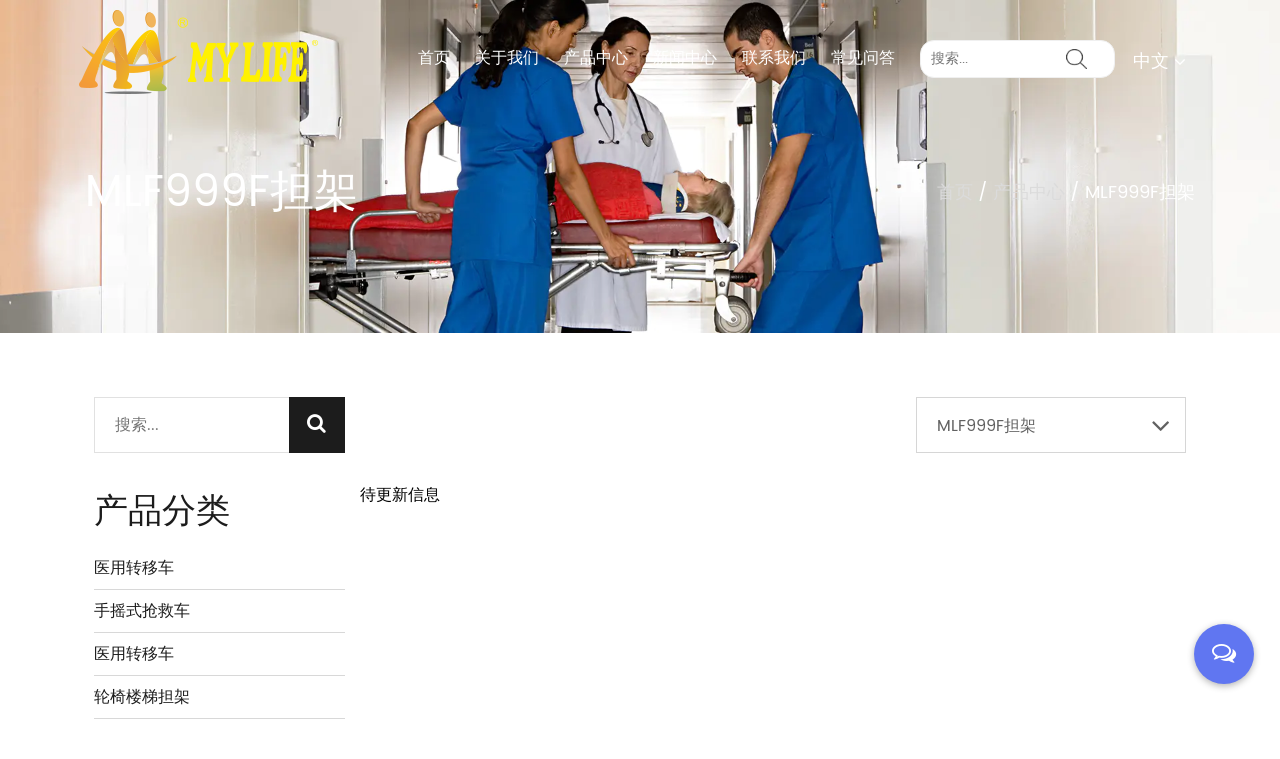

--- FILE ---
content_type: text/html; charset=utf-8
request_url: https://cn.mylife999.com/product/mlf999f-stretcher/
body_size: 6472
content:
<!DOCTYPE html>
<html>
	<head>
		<meta charset="utf-8">
		<meta name="viewport" content="width=device-width, initial-scale=1.0, maximum-scale=1.0,minimum-scale=1.0,user-scalable=0" />
		<meta name="format-detection" content="telephone=no" />
    <meta http-equiv="Content-Type" content="text/html; charset=utf-8">
    <meta http-equiv="X-UA-Compatible" content="IE-edge,chrome=1">
    <!--读取IE最新渲染-->
    <meta name="renderer" content="webkit|ie-comp|ie-stand">
    <!--360和QQ浏览器急速模式优先加载-->
    <meta name="renderer" content="webkit">
    <!--谷歌模式优先加载-->
		<!--icon-->
		<title>MLF999F担架-张家港市腾达机械制造有限公司</title>
<meta name="description" content="MLF999F担架-张家港市腾达机械制造有限公司" />
<meta name="keywords" content="MLF999F担架" />
<script type="application/ld+json">
[{
"@context":"https://schema.org/",
"@type":"BreadcrumbList",
"itemListElement":[
{"@type":"ListItem","name":"首页","position":1,"item":"https://cn.mylife999.com/"},
{"@type":"ListItem","name":"产品中心","position":2,"item":"https://cn.mylife999.com/product/"},
{"@type":"ListItem","name":"MLF999F担架","position":3,"item":"https://cn.mylife999.com/product/mlf999f-stretcher/"}
]},
]</script><!--#header##-->		<link rel="shortcut icon" href="/template/cn/images/icon.ico" type="image/x-icon" />
		<link rel="icon" href="/template/cn/images/icon.ico" type="image/x-icon" />
		<!--icon-->
    <link rel="stylesheet" href="/api/min/?f=template/cn/css/slick.css,/static/js/layer/skin/default/layer.css,/template/cn/css/basic.css,/template/cn/css/main.css,/template/cn/css/font-awesome.min.css,/template/cn/css/animate.min.css,/template/cn/css/jquery.fancybox.css"/>
		<script type="text/javascript" src="/api/min/?f=template/cn/js/jquery.js,/template/cn/js/qrcode.min.js,/template/cn/js/spotlight.bundle.js,/template/cn/js/slick.js,/template/cn/js/hwaq.js,/template/cn/js/main.js,/template/cn/js/wow.min.js,/template/cn/js/jquery.fancybox.min.js"></script>

		<!--[if lt IE 9]>
			<script type="text/javascript" src="/template/cn/js/html5.js"></script>
		<![endif]-->
	</head>
<body>
<div class="body-overflow-box">
    <!--===================== HEAD =====================-->
    <!--<p class="sxgs">苏械广审（文） 号</p>-->
    <div id="header">
        <!--===================== H-TOP =====================-->
        <!--<div class="h-top">
            <div class="ui container menu">
                <ul>
                    <li class="active"><a href="">English</a></li>
                    <li><a href="">España</a></li>
                    <li><a href="">العربية</a></li>
                </ul>
            </div>
        </div>-->
        <!--===================== NAVI =====================-->
        <div class="nav">
            <div class="ui container menu">
                <div class="logo left floated item"><a  href="/"><img  src="/template/cn/images/logo.png" alt="张家港市腾达机械制造有限公司"/></a></div>
                <div class="menu-box right floated item">
                    <ul class="menu">
                         <div class="menu-menu-container"><ul id="menu-menu-1" class="menu"><li  class="menu-item menu-item-type-custom menu-item-object-custom menu-item-74517"><a href="/" >首页</a></li><li  class="menu-item menu-item-type-taxonomy menu-item-object-category menu-item-has-children menu-item-74520"><a href="/about/" >关于我们</a><ul class="sub-menu"><li  class="menu-item menu-item-type-custom menu-item-object-custom menu-item-74526"><a href="/factory/" >工厂设备</a></li></ul></li><li  class="menu-item menu-item-type-taxonomy menu-item-object-category menu-item-has-children menu-item-74519"><a href="/product/" >产品中心</a><ul class="sub-menu"><li  class="menu-item menu-item-type-custom menu-item-object-custom menu-item-74561"><a href="/product/examination-bed/mlf888b-gynecological-examination-bed/" >MLF888B妇科检查床</a></li><li  class="menu-item menu-item-type-taxonomy menu-item-object-category menu-item-has-children menu-item-74562"><a href="" >MLF999A3救护车担架</a><ul class="sub-menu"><li  class="menu-item menu-item-type-custom menu-item-object-custom menu-item-74575"><a href="" >MLF999A3-1</a></li><li  class="menu-item menu-item-type-custom menu-item-object-custom menu-item-74576"><a href="" >MLF999A3-2</a></li></ul></li><li  class="menu-item menu-item-type-custom menu-item-object-custom menu-item-74563"><a href="/product/foldable-stretcher/mlf999a-folding-stretcher/" >MLF999A铝合金折叠担架</a></li><li  class="menu-item menu-item-type-custom menu-item-object-custom menu-item-74564"><a href="/product/ambulance-stretcher/mlf99b-ambulance-stretcher/" >MLF999B 救护车担架</a></li><li  class="menu-item menu-item-type-custom menu-item-object-custom menu-item-74565"><a href="/product/ambulance-stretcher/mlf999c1-ambulance-stretcher/" >MLF999C1 全自动多位担架</a></li><li  class="menu-item menu-item-type-custom menu-item-object-custom menu-item-74566"><a href="/product/ambulance-stretcher/mlf999c2-ambulance-stretcher/" >MLF999C2/C3 多位轮椅担架</a></li><li  class="menu-item menu-item-type-custom menu-item-object-custom menu-item-74567"><a href="/product/mlf999ca-ambulance-stretcher/" >医用转移车</a></li><li  class="menu-item menu-item-type-custom menu-item-object-custom menu-item-74568"><a href="/product/mlf999c3-ambulance-stretcher/" >MLF999C3救护车担架</a></li><li  class="menu-item menu-item-type-custom menu-item-object-custom menu-item-74569"><a href="/product/ambulance-stretcher/mlf999c-ambulance-stretcher/" >MLF999C 自动上车担架</a></li><li  class="menu-item menu-item-type-custom menu-item-object-custom menu-item-74570"><a href="/product/foldable-stretcher/mlf999d-folding-stretcher/" >MLF999D 折叠担架</a></li><li  class="menu-item menu-item-type-custom menu-item-object-custom menu-item-74571"><a href="/product/spine-board/mlf999e1-stretcher/" >MLF999E1 脊柱板</a></li><li  class="menu-item menu-item-type-custom menu-item-object-custom menu-item-74572"><a href="/product/chan-shi-dan-jia/" >铲式担架</a></li><li  class="menu-item menu-item-type-custom menu-item-object-custom menu-item-74573"><a href="/product/mlf999f-stretcher/" >MLF999F担架</a></li><li  class="menu-item menu-item-type-custom menu-item-object-custom menu-item-74574"><a href="/product/auxiliary-equipment/" >辅助设备</a></li><li  class="menu-item menu-item-type-custom menu-item-object-custom menu-item-74577"><a href="/product/risefall-stretcher-cart/" >升降担架车</a></li><li  class="menu-item menu-item-type-custom menu-item-object-custom menu-item-74578"><a href="/product/operation-transfer-trolley/" >操作转运小车</a></li><li  class="menu-item menu-item-type-custom menu-item-object-custom menu-item-74579"><a href="/product/emergency-bed/" >手摇式抢救车</a></li></ul></li><li  class="menu-item menu-item-type-taxonomy menu-item-object-category menu-item-has-children menu-item-74518"><a href="/news/" >新闻中心</a><ul class="sub-menu"><li  class="menu-item menu-item-type-custom menu-item-object-custom menu-item-74559"><a href="/news/news1/" >公司新闻</a></li><li  class="menu-item menu-item-type-custom menu-item-object-custom menu-item-74560"><a href="/news/new2/" >行业新闻</a></li></ul></li><li  class="menu-item menu-item-type-custom menu-item-object-custom menu-item-74521"><a href="/contact/" >联系我们</a></li><li  class="menu-item menu-item-type-custom menu-item-object-custom menu-item-74522"><a href="/faq/" >常见问答</a></li></ul></div>                    </ul>
                </div>
                <div class="h-search item right floated">
                    <form method="get" action="/product/">
                        <input type="text" name="s" required="required" id="s" placeholder="搜索...">
                        <input type="submit" value="">
                    </form>
                </div>
                <div class="language">
                    <a href="/">中文  <i class="fa fa-angle-down" aria-hidden="true"></i></a>
                     <ul class="sub-menu hide lang">
                        <li>
                            <a href="https://www.mylife999.com/">CN</a>
                        </li>
                    </ul> 
                </div>
                <!-- <div class="search-box">
                    <form method="get" action="/product/">
                        <input type="text" name="s" required="required" id="s" placeholder="Product 搜索...">
                        <input type="submit" value="">
                    </form>
                    <i class="close"></i>
                </div> -->
            </div>
        </div>
        <div class="products-submenu wide-container">
		<div class="ui container">
			<div class="list">
				<div class="grid-box warp">
					                    <h5><a href="/product/ambulance-stretcher/">医用转移车</a></h5>
					<!--<div class="column item">
						<h5><a href="/product/ambulance-stretcher/">医用转移车</a></h5>
						<ul class="grid-box">
														<li class="column"><a href="/product/ambulance-stretcher/mlf999c1-ambulance-stretcher/">MLF999C1 全自动多位担架</a></li>
														<li class="column"><a href="/product/ambulance-stretcher/mlf999c2-ambulance-stretcher/">MLF999C2/C3 多位轮椅担架</a></li>
														<li class="column"><a href="/product/ambulance-stretcher/mlf999c-ambulance-stretcher/">MLF999C 自动上车担架</a></li>
														<li class="column"><a href="/product/ambulance-stretcher/mlf99b-ambulance-stretcher/">MLF999B 救护车担架</a></li>
														<li><a href="/product/mlf99b-ambulance-stretcher/mlf999b-td01012a-ambulance-stretcher.html">医用转移车</a></li>
														<li><a href="/product/mlf99b-ambulance-stretcher/mlf999b-td01012b-ambulance-stretcher-leg-rest-can-lift.html">医用转移车</a></li>
														<li><a href="/product/mlf99b-ambulance-stretcher/mlf999b-td01012c-ambulance-stretcher-backrest-can-adjustable.html">医用转移车</a></li>
														<li><a href="/product/mlf999c1-ambulance-stretcher/mlf999c1-td010131c-full-automatic-stretcher-with-varied-positions-big-ground-wheels-separated-used-new-design-handrail.html">医用转移车</a></li>
														<li><a href="/product/mlf999c1-ambulance-stretcher/mlf999c1-td010131d-full-automatic-stretcher-with-varied-positions.html">医用转移车</a></li>
														<li><a href="/product/mlf999c1-ambulance-stretcher/mlf999c1-td010131e-full-automatic-stretcher-with-varied-positions-big-ground-wheels-leg-rest-can-adjustable.html">医用转移车</a></li>
														<li><a href="/product/mlf999c1-ambulance-stretcher/mlf999c1-td010131f-full-automatic-stretcher-with-varied-positions-big-ground-wheels-separated-used-above-part-can-become-wheelchair.html">医用转移车</a></li>
														<li><a href="/product/mlf999c1-ambulance-stretcher/mlf999c1-td010131g-full-automatic-stretcher-with-varied-positions-patent-design.html">医用转移车</a></li>
														<li><a href="/product/mlf999c1-ambulance-stretcher/mlf999c1-td010131h-full-automatic-stretcher-with-varied-positions-patent-design.html">医用转移车</a></li>
														<li><a href="/product/mlf999c2-ambulance-stretcher/mlf999c2-td010132-wheelchair-loading-stretcher-with-varied-positions-new-design-new-handrail.html">医用转移车</a></li>
														<li><a href="/product/mlf999c2-ambulance-stretcher/mlf999c2-td010132a-wheelchair-loading-stretcher-with-varied-positions-big-ground-wheels.html">医用转移车</a></li>
														<li><a href="/product/mlf999c2-ambulance-stretcher/mlf999c2-td010132b-wheelchair-loading-stretcher-with-varied-positions.html">医用转移车</a></li>
														<li><a href="/product/mlf999c2-ambulance-stretcher/mlf999c2-td010132c-wheelchair-loading-stretcher-with-varied-positions-lift-handrail.html">医用转移车</a></li>
														<li><a href="/product/mlf999c-ambulance-stretcher/mlf999c-td01013a-automatic-loading-stretcher.html">医用转移车</a></li>
														<li><a href="/product/mlf999c-ambulance-stretcher/mlf999c-td01013b-automatic-loading-stretcher-each-side-with-2-loading-wheels.html">医用转移车</a></li>
														<li><a href="/product/mlf999c-ambulance-stretcher/mlf999c-td01013c-automatic-loading-stretcher-above-part-can-removed.html">医用转移车</a></li>
														<li><a href="/product/mlf999c-ambulance-stretcher/mlf999c-td01013d-automatic-loading-stretcher.html">医用转移车</a></li>
														<li><a href="/product/mlf999c-ambulance-stretcher/mlf999c-td01013e-automatic-loading-stretcher-new-design-with-handrail-iv-pole.html">医用转移车</a></li>
													</ul>
					</div>-->
					                    <h5><a href="/product/emergency-bed/">手摇式抢救车</a></h5>
					<!--<div class="column item">
						<h5><a href="/product/emergency-bed/">手摇式抢救车</a></h5>
						<ul class="grid-box">
														<li><a href="/product/emergency-bed/dyc87a-td01021-emergency-bed-x-frame-adjustable.html">手摇式抢救车</a></li>
														<li><a href="/product/emergency-bed/td01022.html">手摇式抢救车</a></li>
														<li><a href="/product/emergency-bed/dyc-87c-td01023-emergency-bed-iron-materials.html">手摇式抢救车</a></li>
													</ul>
					</div>-->
					                    <h5><a href="/product/mlf999ca-ambulance-stretcher/">医用转移车</a></h5>
					<!--<div class="column item">
						<h5><a href="/product/mlf999ca-ambulance-stretcher/">医用转移车</a></h5>
						<ul class="grid-box">
														<li><a href="/product/mlf999ca-ambulance-stretcher/mlf999ca-td010133a-incubator-trolley-full-automatic-loading.html">医用转移车</a></li>
														<li><a href="/product/mlf999ca-ambulance-stretcher/mlf999ca-td010133c-incubator-trolley-manual-adjustable.html">医用转移车</a></li>
														<li><a href="/product/mlf999ca-ambulance-stretcher/td010133d.html">医用转移车</a></li>
													</ul>
					</div>-->
					                    <h5><a href="/product/wheelchair-stair-stretcher/">轮椅楼梯担架</a></h5>
					<!--<div class="column item">
						<h5><a href="/product/wheelchair-stair-stretcher/">轮椅楼梯担架</a></h5>
						<ul class="grid-box">
														<li class="column"><a href="/product/wheelchair-stair-stretcher/mlf999a31/">MLF999A3 轮椅折叠担架</a></li>
														<li><a href="/product/mlf999a31/mlf999a31-td010114a-stair-stretcher-with-foot-step.html">楼梯担架</a></li>
														<li><a href="/product/mlf999a31/mlf999a32-td010113a-wheelchair-folding-stretcher.html">楼梯担架</a></li>
														<li><a href="/product/mlf999a31/td010113b.html">楼梯担架</a></li>
													</ul>
					</div>-->
					                    <h5><a href="/product/foldable-stretcher/">可折叠担架</a></h5>
					<!--<div class="column item">
						<h5><a href="/product/foldable-stretcher/">可折叠担架</a></h5>
						<ul class="grid-box">
														<li class="column"><a href="/product/foldable-stretcher/mlf999a-folding-stretcher/">MLF999A铝合金折叠担架</a></li>
														<li class="column"><a href="/product/foldable-stretcher/mlf999d-folding-stretcher/">MLF999D 折叠担架</a></li>
														<li><a href="/product/mlf999a-folding-stretcher/mlf999a-td01010-aluminum-alloy-foldable-stretcher-with-wheels-outriggers.html">折叠担架</a></li>
														<li><a href="/product/mlf999a-folding-stretcher/mlf999-a-td01011-aluminum-alloy-foldable-stretcher.html">折叠担架</a></li>
														<li><a href="/product/mlf999a-folding-stretcher/mlf999a-td010115-aluminum-alloy-foldable-stretcher-folding-in-four-parts.html">折叠担架</a></li>
														<li><a href="/product/mlf999a-folding-stretcher/mlf999-a-td010111-aluminum-alloy-foldable-stretcher-backboard.html">折叠担架</a></li>
														<li><a href="/product/mlf999a-folding-stretcher/zhe-die-dan-jia-45.html">折叠担架</a></li>
														<li><a href="/product/mlf999a-folding-stretcher/zhe-die-dan-jia.html">折叠担架</a></li>
														<li><a href="/product/mlf999a-folding-stretcher/mlf999-a-td010117-aluminum-alloy-foldable-stretcher-with-wheels-outriggers-handles.html">折叠担架</a></li>
														<li><a href="/product/mlf999d-folding-stretcher/mlf999d-td01015-folding-stretcher-folding-in-2-parts.html">折叠担架</a></li>
														<li><a href="/product/mlf999d-folding-stretcher/mlf999d-td010151-folding-stretcher-folding-in-4-parts.html">折叠担架</a></li>
														<li><a href="/product/mlf999d-folding-stretcher/mlf999d-td010152-folding-stretcher-folding-in-width.html">折叠担架</a></li>
														<li><a href="/product/mlf999d-folding-stretcher/mlf999d-td010153-folding-stretcher-with-2-wheels.html">折叠担架</a></li>
														<li><a href="/product/mlf999d-folding-stretcher/mlf999a-td010156-folding-stretcher.html">折叠担架</a></li>
														<li><a href="/product/mlf999d-folding-stretcher/mlf999a-td010157-folding-stretcher-abs-board.html">折叠担架</a></li>
													</ul>
					</div>-->
					                    <h5><a href="/product/chan-shi-dan-jia/">铲式担架</a></h5>
					<!--<div class="column item">
						<h5><a href="/product/chan-shi-dan-jia/">铲式担架</a></h5>
						<ul class="grid-box">
														<li><a href="/product/chan-shi-dan-jia/mlf999e-td01016-scoop-stretcher-adjustable.html">担架</a></li>
														<li><a href="/product/chan-shi-dan-jia/mlf999e-td010161-scoop-stretcher-fix.html">担架</a></li>
														<li><a href="/product/chan-shi-dan-jia/mlf999e-td010163-abs-scoop-stretcher.html">担架</a></li>
													</ul>
					</div>-->
					                    <h5><a href="/product/spine-board/">脊柱板</a></h5>
					<!--<div class="column item">
						<h5><a href="/product/spine-board/">脊柱板</a></h5>
						<ul class="grid-box">
														<li class="column"><a href="/product/spine-board/mlf999e1-stretcher/">MLF999E1 脊柱板</a></li>
														<li><a href="/product/mlf999e1-stretcher/mlf999e1-td010162a-spine-board-adult.html">担架</a></li>
														<li><a href="/product/mlf999e1-stretcher/mlf999e1-td010162c-spine-board-child.html">担架</a></li>
													</ul>
					</div>-->
					                    <h5><a href="/product/basket-stretcher/">篮式担架</a></h5>
					<!--<div class="column item">
						<h5><a href="/product/basket-stretcher/">篮式担架</a></h5>
						<ul class="grid-box">
														<li><a href="/product/basket-stretcher/mlf999f1-basket-stretcher-separated.html">担架</a></li>
														<li><a href="/product/basket-stretcher/mlf999f2-basket-stretcher.html">担架</a></li>
													</ul>
					</div>-->
					                    <h5><a href="/product/hospital-bed/">病床</a></h5>
					<!--<div class="column item">
						<h5><a href="/product/hospital-bed/">病床</a></h5>
						<ul class="grid-box">
														<li><a href="/product/hospital-bed/td03016-risefall-stretcher-cart.html">医用转运车</a></li>
														<li><a href="/product/hospital-bed/td03017-operation-transfer-trolley.html">医用转运车</a></li>
													</ul>
					</div>-->
					                    <h5><a href="/product/examination-bed/">检查床</a></h5>
					<!--<div class="column item">
						<h5><a href="/product/examination-bed/">检查床</a></h5>
						<ul class="grid-box">
														<li class="column"><a href="/product/examination-bed/mlf888b-gynecological-examination-bed/">MLF888B妇科检查床</a></li>
														<li><a href="/product/mlf888b-gynecological-examination-bed/mlf888b1-td02020a-female-examining-table.html">妇科检查床</a></li>
														<li><a href="/product/mlf888b-gynecological-examination-bed/td02020b-1.html">妇科检查台</a></li>
														<li><a href="/product/mlf888b-gynecological-examination-bed/mlf888b3-td02020c-female-examining-table-four-wheels-four-handles.html">妇科检查床</a></li>
														<li><a href="/product/examination-bed/td01070a.html">诊查床</a></li>
														<li><a href="/product/examination-bed/td01070-examination-bed-backrest-can-be-adjustable.html">诊查床</a></li>
														<li><a href="/product/examination-bed/td01070c-military-camping-bed.html">诊查床</a></li>
													</ul>
					</div>-->
					                    <h5><a href="/product/other-emergency-products/">配件</a></h5>
					<!--<div class="column item">
						<h5><a href="/product/other-emergency-products/">配件</a></h5>
						<ul class="grid-box">
														<li><a href="/product/other-emergency-products/td01051a-stainless-step-single-layer.html">不锈钢台阶（单层）</a></li>
														<li><a href="/product/other-emergency-products/td01051b-stainless-step-double-layer.html">不锈钢台阶（双层）</a></li>
														<li><a href="/product/other-emergency-products/td-5b-stretcher-base.html">担架底座</a></li>
														<li><a href="/product/other-emergency-products/available-accessories.html">可用配件</a></li>
														<li><a href="/product/other-emergency-products/spider-straps.html">蜘蛛带</a></li>
														<li><a href="/product/other-emergency-products/td-9-extrication-device.html">躯干夹板</a></li>
														<li><a href="/product/other-emergency-products/td01080a-soft-stretcher.html">软担架</a></li>
														<li><a href="/product/other-emergency-products/td01080b-soft-stretcher.html">软担架</a></li>
														<li><a href="/product/other-emergency-products/td-6-coffin-trolley.html">棺材推车</a></li>
														<li><a href="/product/other-emergency-products/td01030c-railing-iv-pole.html">车用吊钩</a></li>
														<li><a href="/product/other-emergency-products/td01030a-iv-stand-aluminum-alloy.html">输液架（铝合金）</a></li>
														<li><a href="/product/other-emergency-products/td01030b-iv-stand-stainless-steel.html">输液架（不锈钢）</a></li>
														<li><a href="/product/other-emergency-products/td-3-traction-splint-set.html">腿部牵引器</a></li>
														<li><a href="/product/other-emergency-products/td-31-traction-splint-set.html">腿部牵引器</a></li>
														<li><a href="/product/other-emergency-products/td01050-medical-stool.html">医疗凳</a></li>
														<li><a href="/product/other-emergency-products/td-5a-stretcher-flap.html">上车挡板</a></li>
													</ul>
					</div>-->
					                    <h5><a href="/product/tou-bu-gu-ding-qi/">头部固定器</a></h5>
					<!--<div class="column item">
						<h5><a href="/product/tou-bu-gu-ding-qi/">头部固定器</a></h5>
						<ul class="grid-box">
														<li><a href="/product/tou-bu-gu-ding-qi/td-1-head-immobilizer.html">头部固定器</a></li>
													</ul>
					</div>-->
									</div>
			</div>
		</div>
	</div>
    </div>
    
    <div id="mobile" class="white">
        <div id="menu-on">
            <i class="line1"></i>
            <i class="line2"></i>
            <i class="line3"></i>
        </div>
        <div class="mobile-logo"><a href="/"><img src="/template/cn/images/logo.png" alt="mylife999.com"></a></div>
        <div class="menu-content">
            <div class="menu-logo"><a href="/"><img src="/template/cn/images/logo.png" alt="mylife999.com"></a></div>
            <div class="menu-list">
                <h3><i class="fa fa-list"></i> 网页菜单</h3>
                 <div class="menu-menu-container"><ul id="menu-menu-1" class="menu"><li  class="menu-item menu-item-type-custom menu-item-object-custom menu-item-74517"><a href="/" >首页</a></li><li  class="menu-item menu-item-type-taxonomy menu-item-object-category menu-item-has-children menu-item-74520"><a href="/about/" >关于我们</a><ul class="sub-menu"><li  class="menu-item menu-item-type-custom menu-item-object-custom menu-item-74526"><a href="/factory/" >工厂设备</a></li></ul></li><li  class="menu-item menu-item-type-taxonomy menu-item-object-category menu-item-has-children menu-item-74519"><a href="/product/" >产品中心</a><ul class="sub-menu"><li  class="menu-item menu-item-type-custom menu-item-object-custom menu-item-74561"><a href="/product/examination-bed/mlf888b-gynecological-examination-bed/" >MLF888B妇科检查床</a></li><li  class="menu-item menu-item-type-taxonomy menu-item-object-category menu-item-has-children menu-item-74562"><a href="" >MLF999A3救护车担架</a><ul class="sub-menu"><li  class="menu-item menu-item-type-custom menu-item-object-custom menu-item-74575"><a href="" >MLF999A3-1</a></li><li  class="menu-item menu-item-type-custom menu-item-object-custom menu-item-74576"><a href="" >MLF999A3-2</a></li></ul></li><li  class="menu-item menu-item-type-custom menu-item-object-custom menu-item-74563"><a href="/product/foldable-stretcher/mlf999a-folding-stretcher/" >MLF999A铝合金折叠担架</a></li><li  class="menu-item menu-item-type-custom menu-item-object-custom menu-item-74564"><a href="/product/ambulance-stretcher/mlf99b-ambulance-stretcher/" >MLF999B 救护车担架</a></li><li  class="menu-item menu-item-type-custom menu-item-object-custom menu-item-74565"><a href="/product/ambulance-stretcher/mlf999c1-ambulance-stretcher/" >MLF999C1 全自动多位担架</a></li><li  class="menu-item menu-item-type-custom menu-item-object-custom menu-item-74566"><a href="/product/ambulance-stretcher/mlf999c2-ambulance-stretcher/" >MLF999C2/C3 多位轮椅担架</a></li><li  class="menu-item menu-item-type-custom menu-item-object-custom menu-item-74567"><a href="/product/mlf999ca-ambulance-stretcher/" >医用转移车</a></li><li  class="menu-item menu-item-type-custom menu-item-object-custom menu-item-74568"><a href="/product/mlf999c3-ambulance-stretcher/" >MLF999C3救护车担架</a></li><li  class="menu-item menu-item-type-custom menu-item-object-custom menu-item-74569"><a href="/product/ambulance-stretcher/mlf999c-ambulance-stretcher/" >MLF999C 自动上车担架</a></li><li  class="menu-item menu-item-type-custom menu-item-object-custom menu-item-74570"><a href="/product/foldable-stretcher/mlf999d-folding-stretcher/" >MLF999D 折叠担架</a></li><li  class="menu-item menu-item-type-custom menu-item-object-custom menu-item-74571"><a href="/product/spine-board/mlf999e1-stretcher/" >MLF999E1 脊柱板</a></li><li  class="menu-item menu-item-type-custom menu-item-object-custom menu-item-74572"><a href="/product/chan-shi-dan-jia/" >铲式担架</a></li><li  class="menu-item menu-item-type-custom menu-item-object-custom menu-item-74573"><a href="/product/mlf999f-stretcher/" >MLF999F担架</a></li><li  class="menu-item menu-item-type-custom menu-item-object-custom menu-item-74574"><a href="/product/auxiliary-equipment/" >辅助设备</a></li><li  class="menu-item menu-item-type-custom menu-item-object-custom menu-item-74577"><a href="/product/risefall-stretcher-cart/" >升降担架车</a></li><li  class="menu-item menu-item-type-custom menu-item-object-custom menu-item-74578"><a href="/product/operation-transfer-trolley/" >操作转运小车</a></li><li  class="menu-item menu-item-type-custom menu-item-object-custom menu-item-74579"><a href="/product/emergency-bed/" >手摇式抢救车</a></li></ul></li><li  class="menu-item menu-item-type-taxonomy menu-item-object-category menu-item-has-children menu-item-74518"><a href="/news/" >新闻中心</a><ul class="sub-menu"><li  class="menu-item menu-item-type-custom menu-item-object-custom menu-item-74559"><a href="/news/news1/" >公司新闻</a></li><li  class="menu-item menu-item-type-custom menu-item-object-custom menu-item-74560"><a href="/news/new2/" >行业新闻</a></li></ul></li><li  class="menu-item menu-item-type-custom menu-item-object-custom menu-item-74521"><a href="/contact/" >联系我们</a></li><li  class="menu-item menu-item-type-custom menu-item-object-custom menu-item-74522"><a href="/faq/" >常见问答</a></li></ul></div>                
            </div>
            <div class="mob-search">
                <h3><i class="fa fa-search"></i> 产品搜索</h3>
                <form method="get" action="/product/">
                    <input type="text" placeholder="Search..." name="s" required="required" id="s" value="" />
                    <input type="hidden" name="cat" value="3" />
                    <input type="submit" value="">
                </form>
            </div>
            <div class="mob-yuy">
                <h3><i class="fa fa-globe"></i> 语言</h3>
                <ul class="lang">                    <li><a href="https://www.mylife999.com/"><img src="/template/cn/images/en.jpg" alt=""> <em data-name="en">英语</em></a></li>
                                        <li><a href="https://cn.mylife999.com/"><img src="/template/cn/images/cn.jpg" alt=""> <em data-name="cn">中文简体</em></a></li>
                                    </ul>
            </div>
            <div class="mob-share">
                <h3><i class="fa fa-share-alt"></i> 分享</h3>
                <ul class="grid-box">
                    <li class="column"><a href="javascript:window.open('http://www.facebook.com/sharer.php?u='+encodeURIComponent(document.location.href)+'&t='+encodeURIComponent(document.title),'_blank','toolbar=yes, location=yes, directories=no, status=no, menubar=yes, scrollbars=yes, resizable=no, copyhistory=yes, width=600, height=450,top=100,left=350');void(0)"><i class="fa fa-facebook-f"></i></a></li>
                    <li class="column"><a href="javascript:window.open('http://twitter.com/home?status='+encodeURIComponent(document.location.href)+' '+encodeURIComponent(document.title),'_blank','toolbar=yes, location=yes, directories=no, status=no, menubar=yes, scrollbars=yes, resizable=no, copyhistory=yes, width=600, height=450,top=100,left=350');void(0)"><i class="fa fa-twitter"></i></a></li>
                    <li class="column"><a href="javascript:window.open('https://web.whatsapp.com/send?text='+encodeURIComponent(document.location.href),'_blank','toolbar=yes, location=yes, directories=no, status=no, menubar=yes, scrollbars=yes, resizable=no, copyhistory=yes, width=600, height=450,top=100,left=350');void(0)"><i class="fa fa-whatsapp"></i></a></li>
                    <li class="column"><a href="javascript:window.open('http://www.linkedin.com/shareArticle?mini=true&url='+encodeURIComponent(document.location.href)+'&title='+encodeURIComponent(document.title)+'&source='+encodeURIComponent(document.location.href),'_blank','toolbar=yes, location=yes, directories=no, status=no, menubar=yes, scrollbars=yes, resizable=no, copyhistory=yes, width=600, height=450,top=100,left=350');void(0)"><i class="fa fa-linkedin in"></i></a></li>
                    <li class="column"><a href="javascript:window.open('https://reddit.com/submit?title='+encodeURIComponent(document.title)+'&url='+encodeURIComponent(document.location.href),'_blank','toolbar=yes, location=yes, directories=no, status=no, menubar=yes, scrollbars=yes, resizable=no, copyhistory=yes, width=600, height=450,top=100,left=350');void(0)"><i class="fa fa-reddit"></i></a></li>
                    <li class="column"><a href="javascript:window.open('https://pinterest.com/pin/create/button/?description='+encodeURIComponent(document.title)+'&url='+encodeURIComponent(document.location.href),'_blank','toolbar=yes, location=yes, directories=no, status=no, menubar=yes, scrollbars=yes, resizable=no, copyhistory=yes, width=600, height=450,top=100,left=350');void(0)"><i class="fa fa-pinterest"></i></a></li>
                </ul>
            </div>
            <div id="menu-off"><h3><i class="fa fa-close"></i> 退出菜单</h3></div>
        </div>
    </div>
    <div class="clear"></div>

    <!--===================== BANNER =====================-->
<!--===================== INNER BANNER =====================-->
<div class="inner-banner">
    <img src="/mylife999/2022/01/11/a1.jpg" alt="">
    <div class="text">
        <div class="ui container">
            <div class="grid-box two">
                <div class="column left">
                    <h2>
                        MLF999F担架                    </h2>
                </div>
                <div class="column right">
                    <div>
                        <a href="/">首页</a> &#47; <a href="/product/">产品中心</a> &#47; <span>MLF999F担架</span>                    </div>
                </div>
            </div>
        </div>
    </div>
</div>
<!--===================== MAIN CONTENT =====================-->
    <div class="inner-page product-page">
        <div class="ui container">
            <div class="grid-box two">
                <div class="column sidebar">
                    <div class="pro-search">
                        <form action="/product/">
                            <input type="text" name="s" required="required" id="s" placeholder="搜索...">
                            <button type="submit"><i class="fa fa-search"></i></button>
                        </form>
                    </div>

                    <div class="pro-category">
                        <h3><i></i> 产品分类</h3>
                        <ul>
														<li><a href="/product/ambulance-stretcher/">医用转移车</a></li>
														<li><a href="/product/emergency-bed/">手摇式抢救车</a></li>
														<li><a href="/product/mlf999ca-ambulance-stretcher/">医用转移车</a></li>
														<li><a href="/product/wheelchair-stair-stretcher/">轮椅楼梯担架</a></li>
														<li><a href="/product/foldable-stretcher/">可折叠担架</a></li>
														<li><a href="/product/chan-shi-dan-jia/">铲式担架</a></li>
														<li><a href="/product/spine-board/">脊柱板</a></li>
														<li><a href="/product/basket-stretcher/">篮式担架</a></li>
														<li><a href="/product/hospital-bed/">病床</a></li>
														<li><a href="/product/examination-bed/">检查床</a></li>
														<li><a href="/product/other-emergency-products/">配件</a></li>
														<li><a href="/product/tou-bu-gu-ding-qi/">头部固定器</a></li>
							                        </ul>
                    </div>

                    <div class="pro-best">
                        <h3><i></i>热门产品</h3>
                        <ul>
														<li>
                                <div class="ig">
                                    <div class="text">
                                        <div class="img">
                                            <a href="/product/mlf999a31/mlf999a31-td010114a-stair-stretcher-with-foot-step.html"><img src="/mylife999/water/image/20220402025445/196a0030.png?imageView2/2/w/120/format/jp2/q/70" alt=""></a>
                                        </div>
                                        <h4><a href="/product/mlf999a31/mlf999a31-td010114a-stair-stretcher-with-foot-step.html">楼梯担架</a></h4>
                                        <div class="star">
                                            <i class="fa fa-star"></i>
                                            <i class="fa fa-star"></i>
                                            <i class="fa fa-star"></i>
                                            <i class="fa fa-star"></i>
                                            <i class="fa fa-star"></i>
                                        </div>
                                    </div>
                                </div>
                            </li>
														<li>
                                <div class="ig">
                                    <div class="text">
                                        <div class="img">
                                            <a href="/product/mlf999a31/mlf999a32-td010113a-wheelchair-folding-stretcher.html"><img src="/mylife999/water/image/20220402025402/196a9996.png?imageView2/2/w/120/format/jp2/q/70" alt=""></a>
                                        </div>
                                        <h4><a href="/product/mlf999a31/mlf999a32-td010113a-wheelchair-folding-stretcher.html">楼梯担架</a></h4>
                                        <div class="star">
                                            <i class="fa fa-star"></i>
                                            <i class="fa fa-star"></i>
                                            <i class="fa fa-star"></i>
                                            <i class="fa fa-star"></i>
                                            <i class="fa fa-star"></i>
                                        </div>
                                    </div>
                                </div>
                            </li>
														<li>
                                <div class="ig">
                                    <div class="text">
                                        <div class="img">
                                            <a href="/product/mlf999a31/td010113b.html"><img src="/mylife999/water/image/20220402025306/196a9991.png?imageView2/2/w/120/format/jp2/q/70" alt=""></a>
                                        </div>
                                        <h4><a href="/product/mlf999a31/td010113b.html">楼梯担架</a></h4>
                                        <div class="star">
                                            <i class="fa fa-star"></i>
                                            <i class="fa fa-star"></i>
                                            <i class="fa fa-star"></i>
                                            <i class="fa fa-star"></i>
                                            <i class="fa fa-star"></i>
                                        </div>
                                    </div>
                                </div>
                            </li>
							                        </ul>
                    </div>
                </div>
                <div class="column right-box">
                    <div class="top-list">
                        <div class="list-select">
                            <h3>MLF999F担架 <i class="fa fa-angle-down"></i></h3>
                            <ul>
																<li><a href="/product/ambulance-stretcher/">医用转移车</a></li>
																<li><a href="/product/emergency-bed/">手摇式抢救车</a></li>
																<li><a href="/product/mlf999ca-ambulance-stretcher/">医用转移车</a></li>
																<li><a href="/product/wheelchair-stair-stretcher/">轮椅楼梯担架</a></li>
																<li><a href="/product/foldable-stretcher/">可折叠担架</a></li>
																<li><a href="/product/chan-shi-dan-jia/">铲式担架</a></li>
																<li><a href="/product/spine-board/">脊柱板</a></li>
																<li><a href="/product/basket-stretcher/">篮式担架</a></li>
																<li><a href="/product/hospital-bed/">病床</a></li>
																<li><a href="/product/examination-bed/">检查床</a></li>
																<li><a href="/product/other-emergency-products/">配件</a></li>
																<li><a href="/product/tou-bu-gu-ding-qi/">头部固定器</a></li>
								                            </ul>
                        </div>
                    </div>

                    <div class="bot-box">
                        <ul class="grid-box three">
							<p style="font-size: 16px!important;letter-spacing: 0 !important;" >待更新信息</p>                        </ul>

                        <div class="m-page">
                                                    </div>
                    </div>
                </div>
            </div>
        </div>
    </div>
<!--/.wrapper-->
 <!--===================== FOOTER =====================-->
    <div id="footer">
        <div class="footer-mian">
            <div class="ui container grid-box four">
                <div class="column">
                    <div class="logo">
                        <img src="/template/cn/images/logo.png" alt="">
                    </div>
                    <div class="ewm">
                        <div id="ewm" data-href="https://cn.mylife999.com"></div>
                    </div>
                </div>
                <div class="column">
                    <h5>服务</h5>
                    <ul>
                        <li><a rel="nofollow" href="/news/">新闻中心</a></li>
                        <li><a rel="nofollow" href="/product/">产品中心</a></li>
                        <li><a rel="nofollow" href="/about/">关于我们</a></li>
                        <li><a rel="nofollow" href="/contact/">联系我们</a></li>
                        <li><a rel="nofollow" href="/faq/">常见问答</a></li>
                    </ul>
                </div>
                <div class="column">
                    <h5>产品</h5>
                    <ul>
                                                <li>
                            <a href="/product/ambulance-stretcher/">医用转移车</a>
                        </li>
                                                <li>
                            <a href="/product/emergency-bed/">手摇式抢救车</a>
                        </li>
                                                <li>
                            <a href="/product/mlf999ca-ambulance-stretcher/">医用转移车</a>
                        </li>
                                                <li>
                            <a href="/product/wheelchair-stair-stretcher/">轮椅楼梯担架</a>
                        </li>
                                                <li>
                            <a href="/product/foldable-stretcher/">可折叠担架</a>
                        </li>
                                            </ul>
                </div>
                <div class="column">
                    <h5>联系我们</h5>
                    <ul>
                        <li> 
                            <i class="fa fa-map-marker" aria-hidden="true"></i>
                            <p>江苏省张家港市常阴沙农场三工区</p>
                        </li>
                        <li> 
                            <i class="fa fa-phone" aria-hidden="true"></i> 
                            <p>+86-512-58640800 / 58649790</p>
                        </li>
                        <li>
                            <i class="fa fa-paper-plane" aria-hidden="true"></i>
                            <a href="www.mylife999.com">www.mylife999.com </a>
                        </li>
                        <li>
                            <i class="fa fa-envelope-o" aria-hidden="true"></i>
                            <a href="tengda1987@vip.163.com"><span class="__cf_email__" data-cfemail="4236272c252623737b7a7502342b326c7374716c212d2f">[email&#160;protected]</span></a>
                        </li>
                    </ul>
                </div>
            </div>
        </div>
        <div class="footer-bottom">
            <div class="ui container cl">
                <div class="copy">
                    <p class="fl">版权所有 © <a href="/">2021张家港市腾达机械制造有限公司</a></p>
                    <p class="fr"><a href="https://www.hqsmartcloud.com/" target="_blank" rel="nofollow">
                    <img class="svg" src="/template/cn/images/Technical-Support.svg" alt=""></a></p>
                    <p class="fr"></p>
                </div>
                <div class="sharebox">
                    <ul class="sharelist">
                        <li class="column"><a href="javascript:window.open('http://www.facebook.com/sharer.php?u='+encodeURIComponent(document.location.href)+'&t='+encodeURIComponent(document.title),'_blank','toolbar=yes, location=yes, directories=no, status=no, menubar=yes, scrollbars=yes, resizable=no, copyhistory=yes, width=600, height=450,top=100,left=350');void(0)"><i class="fa fa-facebook-f"></i></a></li>
                        <li class="column"><a href="javascript:window.open('http://twitter.com/home?status='+encodeURIComponent(document.location.href)+' '+encodeURIComponent(document.title),'_blank','toolbar=yes, location=yes, directories=no, status=no, menubar=yes, scrollbars=yes, resizable=no, copyhistory=yes, width=600, height=450,top=100,left=350');void(0)"><i class="fa fa-twitter"></i></a></li>
                        <li class="column"><a href="javascript:window.open('https://web.whatsapp.com/send?text='+encodeURIComponent(document.location.href),'_blank','toolbar=yes, location=yes, directories=no, status=no, menubar=yes, scrollbars=yes, resizable=no, copyhistory=yes, width=600, height=450,top=100,left=350');void(0)"><i class="fa fa-whatsapp"></i></a></li>
                        <li class="column"><a href="javascript:window.open('http://www.linkedin.com/shareArticle?mini=true&url='+encodeURIComponent(document.location.href)+'&title='+encodeURIComponent(document.title)+'&source='+encodeURIComponent(document.location.href),'_blank','toolbar=yes, location=yes, directories=no, status=no, menubar=yes, scrollbars=yes, resizable=no, copyhistory=yes, width=600, height=450,top=100,left=350');void(0)"><i class="fa fa-linkedin in"></i></a></li>
                        <!-- <li class="column"><a href="javascript:window.open('https://reddit.com/submit?title='+encodeURIComponent(document.title)+'&url='+encodeURIComponent(document.location.href),'_blank','toolbar=yes, location=yes, directories=no, status=no, menubar=yes, scrollbars=yes, resizable=no, copyhistory=yes, width=600, height=450,top=100,left=350');void(0)"><i class="fa fa-reddit"></i></a></li>
                        <li class="column"><a href="javascript:window.open('https://pinterest.com/pin/create/button/?description='+encodeURIComponent(document.title)+'&url='+encodeURIComponent(document.location.href),'_blank','toolbar=yes, location=yes, directories=no, status=no, menubar=yes, scrollbars=yes, resizable=no, copyhistory=yes, width=600, height=450,top=100,left=350');void(0)"><i class="fa fa-pinterest"></i></a></li>-->
                    </ul> 
                </div>
            </div>    
        </div>
        <!-- <div id="ewm" data-href="https://cn.mylife999.com"></div>
         -->
    </div>
</div>
<script data-cfasync="false" src="/cdn-cgi/scripts/5c5dd728/cloudflare-static/email-decode.min.js"></script><script defer src="https://static.cloudflareinsights.com/beacon.min.js/vcd15cbe7772f49c399c6a5babf22c1241717689176015" integrity="sha512-ZpsOmlRQV6y907TI0dKBHq9Md29nnaEIPlkf84rnaERnq6zvWvPUqr2ft8M1aS28oN72PdrCzSjY4U6VaAw1EQ==" data-cf-beacon='{"version":"2024.11.0","token":"13c789ab22824bd6b6a201c4fb3cf58e","r":1,"server_timing":{"name":{"cfCacheStatus":true,"cfEdge":true,"cfExtPri":true,"cfL4":true,"cfOrigin":true,"cfSpeedBrain":true},"location_startswith":null}}' crossorigin="anonymous"></script>
</body>

</html>
<!-- Matomo -->
<script type="text/javascript">
  var _paq = window._paq || [];
  /* tracker methods like "setCustomDimension" should be called before "trackPageView" */
  _paq.push(['setCampaignNameKey', 'gclid']);
  //_paq.push(['setExcludedReferrers', ['super.hqsmartcloud.com']]);
  _paq.push(['trackPageView']);
  _paq.push(['enableLinkTracking']);
  (function() {
    var u="//supertest.hqsmartcloud.com/";
    _paq.push(['setTrackerUrl', u+'matomo.php']);
    _paq.push(['setSiteId', '1062']);
    var d=document, g=d.createElement('script'), s=d.getElementsByTagName('script')[0];
    g.type='text/javascript'; g.async=true; g.defer=true; g.src='//hqcdn.hqsmartcloud.com/matomo.js'; s.parentNode.insertBefore(g,s);
  })();
</script>
<!-- End Matomo Code -->
                                  <!--chat-->
                                  